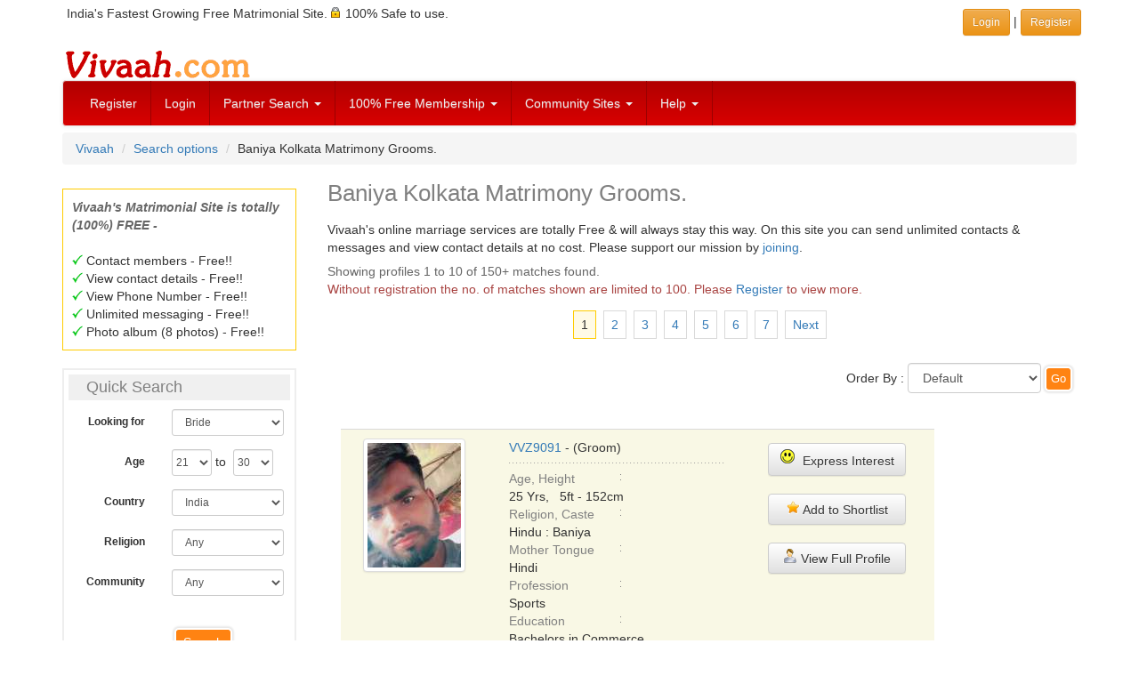

--- FILE ---
content_type: text/html; charset=UTF-8
request_url: http://www.vivaah.com/search/facets.php?style=ca-ci&gender=male&caste=10030-Baniya&city=1170-Kolkata&pageno=1
body_size: 12250
content:
<!DOCTYPE html>
<html lang="en">
<head>
<meta http-equiv="Content-Type" content="text/html; charset=utf-8" />
<meta http-equiv="X-UA-Compatible" content="IE=edge" />
<meta name="HandheldFriendly" content="True" />
<meta name="viewport" content="width=device-width, initial-scale=1" />
<link href="/css/bootstrap.3.4.1/bootstrap-vivaah-combined-min.css" rel="stylesheet" type="text/css"/>
<script src="https://code.jquery.com/jquery-1.12.4.min.js" integrity="sha384-nvAa0+6Qg9clwYCGGPpDQLVpLNn0fRaROjHqs13t4Ggj3Ez50XnGQqc/r8MhnRDZ" crossorigin="anonymous"></script>
<script src="/JS/bootstrap.3.4.1/bootstrap.min.js"  type="text/javascript"></script>

<!-- HTML5 shim, for IE6-8 support of HTML5 elements -->
<!--[if lt IE 9]>
<script src="/JS/html5shiv.min.js"></script>
<script src="/JS/respond.min.js"></script>
<![endif]-->
<script type="text/javascript">
$(document).ready(function(){	
// Opera fix 
  if (typeof operamini != 'undefined') {  //check to see if operamini a JS var added by Opera Mini browser exists so other browsers won't error
    if(operamini) { //this should only work for Opera Mini
      $('#menuButton').click(function(e){ //bind click which Opera Mini likes better
        e.preventDefault(); //prevent default action
        $(this).collapse({ //manually add collapse to the targeted button
          toggle:true
        });
      });
    }
  }
	// for Select Control 
	var nua = navigator.userAgent;
	var isAndroid = (nua.indexOf('Mozilla/5.0') > -1 && nua.indexOf('Android ') > -1 && nua.indexOf('AppleWebKit') > -1 && nua.indexOf('Chrome') === -1);
	if (isAndroid) {
		$('select.form-control').removeClass('form-control').css('width', '100%');
	}

// Search - express interest function
$('a.expressinterest').on('click', function(e) {
        e.preventDefault();
        var url = $(this).attr('data-url');
		var myModal = $('#exp_int_modal');
		modalBody = myModal.find('.modal-body');
		modalBody.load(url,function(result){
	    	$('#exp_int_modal').modal({show:true});
//			this.disable=true;
		});
 
    });

// Search - shortlist function
$('a.shortlistprofile').on('click', function(e) {
        e.preventDefault();
        var url = $(this).attr('data-url');
		var myModal = $('#shortlist_modal');
		modalBody = myModal.find('.modal-body');
		modalBody.load(url,function(result){
	    	$('#shortlist_modal').modal({show:true});
//			this.disable=true;
		});
 
    });
	
	// show hide the search box
	if ($(window).width() > 768) {
		$("#SitesSearchForm").collapse('hide');
	} else {
//			$("#SitesSearchForm").collapse('hide');
	}
	
});  // eof function
</script>
<title>Baniya Kolkata Matrimony. Baniya Kolkata Grooms. - Vivaah.com</title>
<meta name="description" content="Vivaah - Matrimony Profiles of Baniya Grooms/ Boys in Kolkata. Baniya Kolkata Matrimony. Find your match for marriage using our 100% free matrimonial services." />
<meta name="keywords" content="Marriage Site, Matrimony search, Matrimonial profiles, Brides and Grooms, Boys and Girls" />
<meta name="robots" content="index, follow" />
<style type="text/css">
/* LIST #1 */
.urllist{ }
.urllist ul{text-align:left; list-style:circle outside none;margin-left:0px; padding:0px 0px 0px 20px;}
.urllist ul li {padding:5px 0px;}
</style>
<script type="text/javascript">
$(document).ready(function(){
// show hide the search box
	if ($(window).width() > 768) {
		$("#RelatedProfilesPanel").collapse('hide');
	} else {
//			$("#RelatedProfilesPanel").collapse('hide');
	}
	
});  // eof function
</script>
</head>
<body>
<div class="container">
<div class="row padd5">
<div class="col-xs-12 col-sm-8 hidden-xs">
India's Fastest Growing Free Matrimonial Site. <span class="sprt-lock-s"></span> 100% Safe to use.</div>
<div class="col-xs-12 col-sm-4 text-right padd5">
	<a href="/indian_matrimonials/vivaah-login.php" target="_parent" class="btn btn-warning btn-sm" role="button">Login </a> | 
    <a href="/indian_matrimonials/login_register.php" class="btn btn-warning btn-sm" role="button">Register</a>
</div> 
</div> <!-- Row -->
</div> <!-- Container --><div class="container">
  <div class="row hidden-xs">
  <div class="col-xs-12"><a href="https://www.vivaah.com/" ><img src="https://www.vivaah.com/img/Vivaah.gif" height="40" width="215" alt="" /></a>
  </div>
  </div>
</div>
<div class="container">
<nav class="navbar navbar-default" role="navigation">
<div>
<!-- Brand and toggle get grouped for better mobile display -->
<div class="navbar-header">
  <button type="button" class="navbar-toggle collapsed" data-toggle="collapse" data-target="#links-menu" id="menuButton"> 
  <span class="sr-only">Toggle navigation</span>
  <span class="icon-bar"></span>
  <span class="icon-bar"></span>
  <span class="icon-bar"></span>
  </button>
  <a class="navbar-brand visible-xs" href="/"><img src="https://www.vivaah.com/img/Vivaah_30.jpg" alt="" /></a>
 </div>
<!-- end navbar-header--> 

<div class="collapse navbar-collapse" id="links-menu">
<ul class="nav navbar-nav">

<li><a href="/indian_matrimonials/login_register.php">Register</a></li>
<li class="hidden-sm"><a href="/indian_matrimonials/vivaah-login.php">Login</a></li>

<li class="dropdown"> <a href="#" class="dropdown-toggle" data-toggle="dropdown">Partner Search <span class="caret"></span></a>
  <ul class="dropdown-menu" role="menu">
    <li><a href="/matrimony-search/matrimonial_profiles_by_profession.php">By Profession</a></li>
    <li><a href="/matrimony-search/bycommunity.php">By Community</a></li>
    <li><a href="/matrimony-search/byreligioncaste.php">By Caste</a></li>
    <li><a href="/partner_search/keyword.php">By Keyword</a></li>
    <li><a href="/partner_search/photomatrimonialprofiles.php">Photo Club</a></li>
    <li><a href="/partner_search/by_profile_id.php">By Profile ID</a></li>
    <li><a href="/partner_search/advanced_matrimonials.php">Advanced Search</a></li>
    <li><a href="/matrimonials/">Browse Profiles</a></li>
  </ul>
</li>


<li class="dropdown"> <a href="#" class="dropdown-toggle" data-toggle="dropdown" title="Membership Plans">100% Free Membership <span class="caret"></span></a>
  <ul class="dropdown-menu" role="menu">
    <li><a href="/indian_matrimonials/indian-matrimonials-free.php">Membership is 100% Free</a></li>
    <li><a href="/indian_matrimonials/why-free-matrimonials.php">Why Completely FREE?</a></li>
    <li><a href="/indian_matrimonials/matrimonial-services-vivaah.php">Services on Offer</a></li>
    <li><a href="/indian_matrimonials/about-us.php">About Us</a></li>
  </ul>
</li>


<li class="dropdown"> <a href="#" class="dropdown-toggle" data-toggle="dropdown" title="Community Sites">Community Sites <span class="caret"></span></a>
  <ul class="dropdown-menu" role="menu">
    <li><a href="/matrimonials/bengali-matrimonial.php">Bengali Matrimony</a></li>
    <li><a href="/matrimonials/gujarati-matrimonial.php">Gujarati Matrimony</a></li>
    <li><a href="/matrimonials/hindi-matrimonial.php">Hindi Matrimony</a></li>
    <li><a href="/matrimonials/kannada-matrimonial.php">Kannada Matrimony</a></li>
    <li><a href="/matrimonials/marathi-matrimonial.php">Marathi Matrimony</a></li>
    <li><a href="/matrimonials/marwari-matrimonial.php">Marwari Matrimony</a></li>
    <li><a href="/matrimonials/oriya-matrimonial.php">Oriya Matrimony</a></li>
    <li><a href="/matrimonials/punjabi-matrimonial.php">Punjabi Matrimony</a></li>
    <li><a href="/matrimonials/sindhi-matrimonial.php">Sindhi Matrimony</a></li>
    <li><a href="/matrimonials/tamil-matrimonial.php">Tamil Matrimony</a></li>
    <li><a href="/matrimonials/telugu-matrimonial.php">Telugu Matrimony</a></li>
    <li><a href="/matrimony-matrimonials/community.html">More Communities</a></li>
  </ul>
</li>







<li class="dropdown"> <a href="#" class="dropdown-toggle" data-toggle="dropdown">Help <span class="caret"></span></a>
  <ul class="dropdown-menu" role="menu">
    <li><a href="/customer-relations/faq-help/help.php">FAQ's</a></li>
    <li><a href="/customer-relations/write_to_us.php">Write to Us</a></li>
    <li><a href="/customer-relations/faq-help/privacy-tips.php">Security &amp; Safety Tips</a></li>
    <li><a href="/customer-relations/faq-help/check-genuiness-of-a-matrimony-profile.php">Profile Assessment Tips</a></li>
	<!-- <li><a href="/blog/" target="_blank">Vivaah Blog</a></li>-->
  </ul>
</li>
</ul>
</div>
<!-- /.navbar-collapse -->
</div>
<!-- end container inside menu-->
</nav>
</div>
<!-- end container outside menu-->

<!--[if lt IE 7]>
<div class="alert alert-danger">
To get the best possible experience using our website we recommend that you upgrade to a newer web browser such as - <a href="https://www.google.com/chrome/index.html" target="_blank" rel="nofollow"><img src="/img/chrome.gif" width="43" height="40" alt="Google Chrome" align="absmiddle"  border="0"/></a> <a href="http://www.firefox.com/" target="_blank" rel="nofollow"><img src="/img/firefox.gif" width="43" height="40" alt="Mozilla Firefox" align="absmiddle" border="0"/></a></div>
<![endif]--> 
<!-- / END --><div class="container">
<ol class="breadcrumb">
	<li><a href="https://www.vivaah.com/">Vivaah</a></li>
<li><a href="https://www.vivaah.com/matrimony-search/matrimonial-search-options.php">Search options</a></li>
		<li><span class="inl">Baniya Kolkata Matrimony Grooms.</span></li>
</ol>


<div class="row"> 

<!-- START FIRST Block -->

<div class="col-xs-12 col-sm-12 col-md-3 col-lg-3" style="text-align:center;"> 
<div><br/></div>
	<div style="padding:10px; text-align:left; border:1px solid #FFCC00">
		<span class="grey fbold"><em>Vivaah's Matrimonial Site  is totally (100%) FREE - </em></span><br />
		<br />
		<span class="sprt-tick-s"></span> Contact members - Free!!<br />
		<span class="sprt-tick-s"></span> View contact details - Free!!<br />
		<span class="sprt-tick-s"></span> View Phone Number - Free!!<br />
		<span class="sprt-tick-s"></span> Unlimited messaging - Free!!<br />
		<span class="sprt-tick-s"></span> Photo album (8 photos) - Free!!<br />
	</div>
	<div class="clearfix"><br/></div>
	<div class="visible-md visible-lg">
	<form action="/partner_search/matrimonial_site_results.php" method="post" name="searchform" target="_self" id="searchform" class="form form-horizontal">
<!-- border:#FC3 1px solid -->
<div style="padding:5px; border:#EEE 2px solid; text-align:left">
<div class="col-xs-12" style="background:#F0F0F0; margin-bottom:10px"><h4>Quick Search </h4></div>

	<div class="form-group form-group-sm">
		<label for="sex" class="col-sm-4 col-md-5 col-lg-5 control-label">Looking for</label>
		<div class="col-sm-8 col-md-7 col-lg-7">
			<select id="sex" name="sex" size="1" style="width:95%;" class="form-control">
				<option value="1">Groom</option>
				<option value="2" selected="selected">Bride</option>
			</select>
		</div>
	</div>

	<div class="form-group form-group-sm">
		<label class="col-sm-4 col-md-5 col-lg-5 control-label">Age</label>
		<div class="col-sm-8 col-md-7 col-lg-7">
			<select name="age1" id="age1" size="1" style="width:45px; display:inline; padding: 6px 0px;" class="form-control">
	<option>18</option>
	<option>19</option>
	<option>20</option>
	<option selected="selected">21</option>
	<option>22</option>
	<option>23</option>
	<option>24</option>
	<option>25</option>
	<option>26</option>
	<option>27</option>
	<option>28</option>
	<option>29</option>
	<option>30</option>
	<option>31</option>
	<option>32</option>
	<option>33</option>
	<option>34</option>
	<option>35</option>
	<option>36</option>
	<option>37</option>
	<option>38</option>
	<option>39</option>
	<option>40</option>
	<option>41</option>
	<option>42</option>
	<option>43</option>
	<option>44</option>
	<option>45</option>
	<option>46</option>
	<option>47</option>
	<option>48</option>
	<option>49</option>
	<option>50</option>
	<option>51</option>
	<option>52</option>
	<option>53</option>
	<option>54</option>
	<option>55</option>
	<option>56</option>
	<option>57</option>
	<option>58</option>
	<option>59</option>
	<option>60</option>
	<option>61</option>
	<option>62</option>
	<option>63</option>
	<option>64</option>
	<option>65</option>
	<option>66</option>
	<option>67</option>
	<option>68</option>
	<option>69</option>
	<option>70</option>
	</select>
 to &nbsp;<select name="age2" id="age2" size="1" style="width:45px; display:inline;padding: 6px 0px;" class="form-control">
	<option>18</option>
	<option>19</option>
	<option>20</option>
	<option>21</option>
	<option>22</option>
	<option>23</option>
	<option>24</option>
	<option>25</option>
	<option>26</option>
	<option>27</option>
	<option>28</option>
	<option>29</option>
	<option selected="selected">30</option>
	<option>31</option>
	<option>32</option>
	<option>33</option>
	<option>34</option>
	<option>35</option>
	<option>36</option>
	<option>37</option>
	<option>38</option>
	<option>39</option>
	<option>40</option>
	<option>41</option>
	<option>42</option>
	<option>43</option>
	<option>44</option>
	<option>45</option>
	<option>46</option>
	<option>47</option>
	<option>48</option>
	<option>49</option>
	<option>50</option>
	<option>51</option>
	<option>52</option>
	<option>53</option>
	<option>54</option>
	<option>55</option>
	<option>56</option>
	<option>57</option>
	<option>58</option>
	<option>59</option>
	<option>60</option>
	<option>61</option>
	<option>62</option>
	<option>63</option>
	<option>64</option>
	<option>65</option>
	<option>66</option>
	<option>67</option>
	<option>68</option>
	<option>69</option>
	<option>70</option>
	</select>
		</div>
	</div>

	<div class="form-group form-group-sm">
		<label for="country_region" class="col-sm-4 col-md-5 col-lg-5 control-label">Country</label>
		<div class="col-sm-8 col-md-7 col-lg-7">
			<select name="country_region" id="country_region" style="width:95%" class="form-control" ><optgroup label="Countries...."><option value="0">Any</option><option value="1">Australia</option><option value="2" selected="selected">India</option><option value="3">USA</option><option value="47">Canada</option><option value="267">United Arab Emirates</option><option value="268">United Kingdom</option></optgroup><optgroup label="Regions...."><option value="991">Asia Pacific</option><option value="992">Europe (incl. U.K.) </option><option value="998">Middle East </option></optgroup></select>		</div>
	</div>
	
	<div class="form-group form-group-sm">
		<label for="religion" class="col-sm-4 col-md-5 col-lg-5 control-label">Religion</label>
		<div class="col-sm-8 col-md-7 col-lg-7">
			<select name="religion" id="religion" size="1" style="width:95%;" class="form-control"><option value="0" selected="selected">Any</option><option value="600">Buddhist</option><option value="300">Christian</option><option value="100">Hindu</option><option value="500">Jain</option><option value="700">Jewish</option><option value="200">Muslim</option><option value="800">Parsi</option><option value="400">Sikh</option><option value="950">Spiritual - Not Religious</option></select>		</div>
	</div>
	
	<div class="form-group form-group-sm">
		<label for="community" class="col-sm-4 col-md-5 col-lg-5 control-label">Community</label>
		<div class="col-sm-8 col-md-7 col-lg-7">
			<select name="community" id="community" size="1" style="width:95%;" class="form-control"><optgroup label="Frequently Used"><option value="0" selected="selected">Any</option><option value="6">Bengali</option><option value="14">Gujarati</option><option value="16">Hindi</option><option value="19">Kannada</option><option value="30">Malayalam</option><option value="32">Marathi</option><option value="38">Oriya</option><option value="40">Punjabi</option><option value="48">Tamil</option><option value="50">Telugu</option><option value="52">Urdu</option></optgroup><optgroup label="More..."><option value="3">Arabic</option><option value="600">Arunachli</option><option value="4">Assamese</option><option value="5">Awadhi</option><option value="610">Badaga</option><option value="7">Bhojpuri</option><option value="8">Bhutia</option><option value="620">Bihari</option><option value="630">Brij</option><option value="9">Chatlisgarhi</option><option value="10">Dogri</option><option value="1">English</option><option value="11">French</option><option value="12">Garhwali</option><option value="13">Garo</option><option value="15">Haryanvi</option><option value="640">Himachali/ Pahari</option><option value="18">Kanauji</option><option value="20">Kashmiri</option><option value="21">Khandesi</option><option value="22">Khasi</option><option value="23">Konkani</option><option value="24">Koshali</option><option value="25">Kumoani</option><option value="650">Kutchi</option><option value="660">Ladacki</option><option value="26">Lepcha</option><option value="27">Magahi</option><option value="28">Maithili</option><option value="29">Malay</option><option value="31">Manipuri</option><option value="33">Marwari</option><option value="34">Miji</option><option value="35">Mizo</option><option value="36">Monpa</option><option value="37">Nepali</option><option value="670">Nicobarese</option><option value="39">Persian</option><option value="41">Rajasthani</option><option value="42">Russian</option><option value="43">Sanskrit</option><option value="44">Santhali</option><option value="45">Sindhi</option><option value="680">Sourashtra</option><option value="46">Spanish</option><option value="51">Tulu</option></optgroup></select>		</div>
	</div>
	
	<div class="form-group form-group-sm">
		<label for="maritalstatus2" class="col-sm-4 col-md-5 col-lg-5 control-label"></label>
		<div class="col-sm-8 col-md-7 col-lg-7">
					</div>
	</div>  

		<div class="col-sm-offset-4 col-sm-8 col-md-offset-5 col-md-5 col-lg-offset-5 col-lg-7">
			<input name="sited" type="hidden" id="sited" value="2" />
			<input name="site_name" type="hidden" id="site_name" value="India" />				
			<input type="hidden" name="pageno" value="1" />
			<input name="maritalstatus2" type="hidden" id="maritalstatus2" value="0" />
			<input name="search32" type="submit" value="Search" class="bttn"/>
			<br>
		</div>
		<div class="clearfix text-center"><br><br><a href="/matrimony-search/matrimonial-search-options.php">More Search Options</a> <img src="https://www.vivaah.com/img/hearts2.gif" alt="Matrimony Search" width="25" height="21" />
</div>
	</div>
</form>
	</div>
	<p>&nbsp;</p>
	

<!--  Start Panel -->

<div class="panel-group" id="accordion">
  <div class="panel panel-default">
    <div class="panel-heading">
      <div class="panel-title">
        <a data-toggle="collapse" data-parent="#accordion" href="#RelatedProfilesPanel">
          Related Profiles >> 
        </a>
      </div>
    </div>
    <div id="RelatedProfilesPanel" class="panel-collapse collapse">
      <div class="panel-body">
<!--  Start Accordian Panel -->

<div class="f13 grey txtuppr fbold padd5">Baniya related Searches - </div>
<div class="urllist">
<ul>
<li><a href="/search/facets.php?style=re-ca&amp;gender=male&amp;religion=100-Hindu&amp;caste=10030-Baniya&amp;pageno=1" target="_blank">Hindu Baniya Boys</a> <span class="grey">(4000+)</span></li><li><a href="/search/facets.php?style=mt-ca&amp;gender=male&amp;community=16-Hindi&amp;caste=10030-Baniya&amp;pageno=1" target="_blank">Hindi Baniya Grooms</a> <span class="grey">(3000+)</span></li><li><a href="/search/facets.php?style=ca-pr&amp;gender=male&amp;caste=10030-Baniya&amp;profession=6-Business+Person&amp;pageno=1" target="_blank">Baniya Business Person Grooms/ Boys</a> <span class="grey">(1000+)</span></li><li><a href="/search/facets.php?style=ca-st&amp;gender=male&amp;caste=10030-Baniya&amp;state=2330-Uttar+Pradesh&amp;pageno=1" target="_blank">Baniya Grooms/ Boys from Uttar Pradesh</a> <span class="grey">(500+)</span></li><li><a href="/search/facets.php?style=re-ca&amp;gender=female&amp;religion=100-Hindu&amp;caste=10030-Baniya&amp;pageno=1" target="_blank">Hindu Baniya Girls</a> <span class="grey">(500+)</span></li><li><a href="/search/facets.php?style=ca-st&amp;gender=male&amp;caste=10030-Baniya&amp;state=2100-Delhi&amp;pageno=1" target="_blank">Baniya Grooms/ Boys from Delhi</a> <span class="grey">(500+)</span></li><li><a href="/search/facets.php?style=mt-ca&amp;gender=female&amp;community=16-Hindi&amp;caste=10030-Baniya&amp;pageno=1" target="_blank">Hindi Baniya Brides</a> <span class="grey">(500+)</span></li><li><a href="/search/facets.php?style=ca-st&amp;gender=male&amp;caste=10030-Baniya&amp;state=2050-Bihar&amp;pageno=1" target="_blank">Baniya Grooms/ Boys from Bihar</a> <span class="grey">(300+)</span></li><li><a href="/search/facets.php?style=ca-st&amp;gender=male&amp;caste=10030-Baniya&amp;state=2130-Haryana&amp;pageno=1" target="_blank">Baniya Grooms/ Boys from Haryana</a> <span class="grey">(300+)</span></li><li><a href="/search/facets.php?style=ca-pr&amp;gender=male&amp;caste=10030-Baniya&amp;profession=1-Accountant&amp;pageno=1" target="_blank">Baniya Accountant Grooms/ Boys</a> <span class="grey">(250+)</span></li><li><a href="/search/facets.php?style=ca-pr&amp;gender=male&amp;caste=10030-Baniya&amp;profession=43-Self+Employed%2F+Entrepreneur&amp;pageno=1" target="_blank">Baniya Self Employed/ Entrepreneur Grooms/ Boys</a> <span class="grey">(250+)</span></li><li><a href="/search/facets.php?style=ca-st&amp;gender=male&amp;caste=10030-Baniya&amp;state=2210-Maharashtra&amp;pageno=1" target="_blank">Baniya Grooms/ Boys from Maharashtra</a> <span class="grey">(200+)</span></li></ul>
</div>
<p>&nbsp;</p>
<div class="f13 grey txtuppr fbold padd5">Kolkata related Searches - </div>
<div class="urllist">
<ul>
<li><a href="/search/facets.php?style=re-ci&amp;gender=male&amp;religion=100-Hindu&amp;city=1170-Kolkata&amp;pageno=1" target="_blank">Hindu Boys in Kolkata</a> <span class="grey">(3000+)</span></li><li><a href="/search/facets.php?style=mt-ci&amp;gender=male&amp;community=6-Bengali&amp;city=1170-Kolkata&amp;pageno=1" target="_blank">Bengali Grooms from Kolkata</a> <span class="grey">(3000+)</span></li><li><a href="/search/facets.php?style=ca-ci&amp;gender=male&amp;caste=10100-Kayastha&amp;city=1170-Kolkata&amp;pageno=1" target="_blank">Kayastha Grooms/ Boys from Kolkata</a> <span class="grey">(500+)</span></li><li><a href="/search/facets.php?style=mt-ci&amp;gender=male&amp;community=16-Hindi&amp;city=1170-Kolkata&amp;pageno=1" target="_blank">Hindi Grooms from Kolkata</a> <span class="grey">(500+)</span></li><li><a href="/search/facets.php?style=ca-ci&amp;gender=male&amp;caste=10050-Brahmin&amp;city=1170-Kolkata&amp;pageno=1" target="_blank">Brahmin Grooms/ Boys from Kolkata</a> <span class="grey">(400+)</span></li><li><a href="/search/facets.php?style=re-ci&amp;gender=male&amp;religion=200-Muslim&amp;city=1170-Kolkata&amp;pageno=1" target="_blank">Muslim Boys in Kolkata</a> <span class="grey">(300+)</span></li><li><a href="/search/facets.php?style=ca-ci&amp;gender=male&amp;caste=10060-Brahmin+Bengali&amp;city=1170-Kolkata&amp;pageno=1" target="_blank">Brahmin Bengali Grooms/ Boys from Kolkata</a> <span class="grey">(200+)</span></li><li><a href="/search/facets.php?style=ca-ci&amp;gender=male&amp;caste=10010-Agarwal&amp;city=1170-Kolkata&amp;pageno=1" target="_blank">Agarwal Grooms/ Boys from Kolkata</a> <span class="grey">(150+)</span></li><li><a href="/search/facets.php?style=mt-ci&amp;gender=male&amp;community=33-Marwari&amp;city=1170-Kolkata&amp;pageno=1" target="_blank">Marwari Grooms from Kolkata</a> <span class="grey">(150+)</span></li><li><a href="/search/facets.php?style=ca-ci&amp;gender=male&amp;caste=12590-Mahishya&amp;city=1170-Kolkata&amp;pageno=1" target="_blank">Mahishya Grooms/ Boys from Kolkata</a> <span class="grey">(150+)</span></li><li><a href="/search/facets.php?style=ca-ci&amp;gender=male&amp;caste=10190-Scheduled+Caste&amp;city=1170-Kolkata&amp;pageno=1" target="_blank">Scheduled Caste Grooms/ Boys from Kolkata</a> <span class="grey">(150+)</span></li>	
</ul>
</div>
<p>&nbsp;</p>
      </div>
    </div>
  </div>
</div>
<!-- End Accordian -->

	
<div style="text-align:center">
<div class="visible-lg"><img src="/img/spacer.gif" height="75" width="160" alt="" /><style>
.resp-viv-rt-160sc-imgtxt-many-mal-pages { width: 234px; height: 60px; }
@media(min-width: 275px) { .resp-viv-rt-160sc-imgtxt-many-mal-pages { width: 234px; height: 60px; } }
@media(min-width: 360px) { .resp-viv-rt-160sc-imgtxt-many-mal-pages { width: 320px; height: 100px; } }
@media(min-width: 510px) { .resp-viv-rt-160sc-imgtxt-many-mal-pages { width: 468px; height: 60px; } }
@media(min-width: 768px) { .resp-viv-rt-160sc-imgtxt-many-mal-pages { width: 728px; height: 90px; } }
@media(min-width: 992px) { .resp-viv-rt-160sc-imgtxt-many-mal-pages { width: 160px; height: 600px; } }
@media(min-width: 1170px) { .resp-viv-rt-160sc-imgtxt-many-mal-pages { width: 160px; height: 600px; } }
</style>
<script async src="//pagead2.googlesyndication.com/pagead/js/adsbygoogle.js"></script>
<!-- Resp-Viv-rt-160sc-ImgTxt-Many-Mal-Pages -->
<ins class="adsbygoogle resp-viv-rt-160sc-imgtxt-many-mal-pages"
     style="display:inline-block"
     data-ad-client="ca-pub-4670357844949132"
     data-ad-slot="3541641625"></ins>
<script>
(adsbygoogle = window.adsbygoogle || []).push({});
</script></div></div>
</div>

<!-- End FIRST Block -->



<!-- START SECOND Block -->

<div class="col-xs-12 col-sm-12 col-md-9 col-lg-9"><!-- Start Show Profiles Block -->
<!-- h1 tag here-->
<h1>Baniya Kolkata Matrimony Grooms.</h1>
<div class="padd5">
<span class="mg-b">Vivaah's online marriage services are totally Free &amp; will always stay this way. </span>
<!-- Our aim is to provide a safe, secure, simple and easy to use site at no cost. -->
On this site you can send unlimited contacts &amp; messages and view contact details at no cost. Please support our mission by <a href="/indian_matrimonials/login_register.php">joining</a>.<br />
<script type="text/javascript">
//<![CDATA[
function go_To_Page(iPageNo){document.forms['three'].pageno.value = iPageNo;document.forms['three'].submit();
}//]]></script>
<div class="row">
<!-- <div class="grey text-center"></div>-->
<div class="padd5 grey" style="padding:7px 15px;">
Showing profiles 1 to 10 of 150+ matches found.<br /><span class="text-danger">Without registration the no. of matches shown are limited to 100. Please <a href="/indian_matrimonials/login_register.php">Register</a> to view more.</span></div>
</div><!--  End Row -->
<div class="row">
<div class="col-xs-12 text-center">
<form method="post" action="facets.php" name="three" id="three">
<input type="hidden" name="style" value="ca-ci" />
<input type="hidden" name="gender" value="male" />
<input type="hidden" name="caste" value="10030-Baniya" />
<input type="hidden" name="city" value="1170-Kolkata" />
<input name="pageno" type="hidden" value="1" />
<div class="col-xs-12"><span class="sr_pgno_sqr_slctd">1</span> <a class="sr_pgno_sqr" href="javascript: go_To_Page(2)" onmouseover="window.status='Go to Page 2'; return true;" onmouseout ="window.status=''; return true;" title="Go to page 2">2</a> <a class="sr_pgno_sqr" href="javascript: go_To_Page(3)" onmouseover="window.status='Go to Page 3'; return true;" onmouseout ="window.status=''; return true;" title="Go to page 3">3</a> <a class="sr_pgno_sqr" href="javascript: go_To_Page(4)" onmouseover="window.status='Go to Page 4'; return true;" onmouseout ="window.status=''; return true;" title="Go to page 4">4</a> <a class="sr_pgno_sqr" href="javascript: go_To_Page(5)" onmouseover="window.status='Go to Page 5'; return true;" onmouseout ="window.status=''; return true;" title="Go to page 5">5</a> <a class="sr_pgno_sqr" href="javascript: go_To_Page(6)" onmouseover="window.status='Go to Page 6'; return true;" onmouseout ="window.status=''; return true;" title="Go to page 6">6</a> <a class="sr_pgno_sqr" href="javascript: go_To_Page(7)" onmouseover="window.status='Go to Page 7'; return true;" onmouseout ="window.status=''; return true;" title="Go to page 7">7</a> <a class="sr_pgno_sqr" href="javascript: go_To_Page(2)"  onmouseover="window.status='Go to Next Page'; return true;" onmouseout ="window.status=''; return true;">Next</a></div></form>
</div>
<div class="clearfix"></div>
<div><br/></div>
<div class="col-xs-12 text-right"><form method="post" action="facets.php" name="orderone" id="orderone" class="form" role="form">
Order By :<input type="hidden" name="style" value="ca-ci" />
<input type="hidden" name="gender" value="male" />
<input type="hidden" name="caste" value="10030-Baniya" />
<input type="hidden" name="city" value="1170-Kolkata" />
<input type="hidden" name="pageno" value="1" />
<select name="orderby" style="width:150px; display:inline" onchange="document.forms.orderone.submit()" class="form-control">
<option value="login">Default</option>
<option value="new">Newest Member First</option>
<option value="photo">With Photograph First</option>
</select>
<input type="submit" name="ordersubmitone" id="ordersubmitone" value="Go" class="bttn bttn_s" />
</form>
</div>
<div class="clearfix"></div>
<div><br/></div>
</div>
<div class="modal fade in" id="exp_int_modal" tabindex="-1" role="dialog" aria-labelledby="myModalLabel" aria-hidden="true">
  <div class="modal-dialog">
    <div class="modal-content">
	<div class="modal-header">
        <button type="button" class="close" data-dismiss="modal"><span aria-hidden="true">&times;</span><span class="sr-only">Close</span></button>
        <h3 class="modal-title">Express Interest</h3>
      </div>
      <div class="modal-body">
      </div>
      </div><!-- /.modal-content -->
  </div><!-- /.modal-dialog -->
</div><!-- /.modal exp_int_modal -->



<div class="modal fade in" id="shortlist_modal" tabindex="-1" role="dialog" aria-labelledby="myModalLabel" aria-hidden="true">
  <div class="modal-dialog">
    <div class="modal-content">
	<div class="modal-header">
        <button type="button" class="close" data-dismiss="modal"><span aria-hidden="true">&times;</span><span class="sr-only">Close</span></button>
        <h3 class="modal-title">Shortlist Profile</h3>
      </div>
      <div class="modal-body">
      </div>
      </div><!-- /.modal-content -->
  </div><!-- /.modal-dialog -->
</div><!-- /.modal exp_int_modal -->


<div class="modal fade in" id="login_register_modal" tabindex="-1" role="dialog" aria-labelledby="login_register_Label" aria-hidden="true">
  <div class="modal-dialog modal-lg">
    <div class="modal-content">
	<div class="modal-header">
        <button type="button" class="close" data-dismiss="modal"><span aria-hidden="true">&times;</span><span class="sr-only">Close</span></button>
        <div class="modal-title lead"><span class="hidden-xs">100% Free Matrimonial Site : </span>Register Now!!<span class="hidden-xs"> for full Access</span></div>
      </div>
      <div class="modal-body col-xs-12" style="background:#FFFFFF">
	  	<div class="col-xs-12 col-sm-6 col-md-6 col-lg-6 text-left">
		<span>
			<em>
				<span class="lead">All features of this site are 100% FREE!! : </span>
			</em>
		</span>
		<div class="padd5"></div>
			<span>
			View <span class="hidden-xs">Contact / </span>Mobile No - Free!! <span class="sprt-tick-s"></span> <br />
			Contact Members <span class="hidden-xs">with Message</span> - Free!! <span class="sprt-tick-s"></span> <br />
			Unlimited <span class="hidden-xs">Initiate contacts with </span> Messages - Free!! <span class="sprt-tick-s"></span> <br />
			Privacy features - Free!! <span class="sprt-tick-s"></span> <br />
			Secure Site - Free!! <span class="sprt-tick-s"></span> <br />
			</span>
			<span class="hidden-xs">
			Create Profile - Free!! <span class="sprt-tick-s"></span> <br /> 
			Set Partner Preferences - Free!! <span class="sprt-tick-s"></span> <br /> 
			Create Photo Album (upto 8 Pictures) - Free!! <span class="sprt-tick-s"></span> <br />
			</span>
			<span class="lead">No Charges Gaurantee !!</span>
		</div>

		<div class="col-xs-12 col-sm-6 col-md-6 col-lg-6 text-center" style="border:4px solid #EEE;">
			<br/>
			<div class="" style="font-size:x-large">Not a member yet?</div>
			<div class="hidden-xs">Matches are made on heaven why pay for it on earth?</div>
			<a href="/indian_matrimonials/login_register.php" class="btn btn-lg btn-warning">Register Now!!</a>
			<br/>
			<br/>
			<div class="" style="font-size:20px">Already a member? </div>
			<a href="/indian_matrimonials/vivaah-login.php" class="btn btn-lg btn-warning hidden-xs">Login</a>
			<a href="/indian_matrimonials/vivaah-login.php" class="btn btn-warning hidden-sm hidden-md hidden-lg">Login</a>
			<p>
			<br/>
			</p>
			<div class="clearfix"></div>
		</div> <!-- Right Column-->
		<br>
	  </div>
      </div><!-- /.modal-content -->
  </div><!-- /.modal-dialog -->
</div><!-- /.modal exp_int_modal -->


<div class="col-xs-12 col-md-10 col-lg-10">  <!-- Outside Profile block -->

<div id="VVZ9091" class="col-xs-12 prof_box"><!-- profile Wrapper -->
	<div class="col-xs-12 col-sm-3 col-md-3 col-lg-3" style="text-align:left;">
	<a href="/matrimonial/groom/VVZ9091/Hindu/Baniya/vvz9091?prevnext=[base64]" target="_self" rel="nofollow"><img src="https://www.vivaah.com/bride_groom_images/V/V/Z/9/VVZ9091_3049249042_s.jpg" class="thumbnail" alt="" style="display:inline;" /></a>
	</div> <!-- img blk -->
	<div class="col-xs-12 col-sm-5 col-md-5 col-lg-5">
		<div>
		<a href="/matrimonial/groom/VVZ9091/Hindu/Baniya/vvz9091?prevnext=[base64]" target="_self">
		VVZ9091</a> 
		 - (Groom)		</div>
		<div class="h-line-dot"></div>
		
		<div class="prof_basic">

		<label class="prof-label">Age, Height</label>
		<div class="info">25 Yrs, &nbsp; 5ft - 152cm		</div>
		<div class="clearfix"></div>
		<label class="prof-label">Religion, Caste</label>
		<div class="info">Hindu 
			 : Baniya		</div>
		<div class="clearfix"></div>

		<label class="prof-label">Mother Tongue</label>
		<div class="info">Hindi		</div>
		<div class="clearfix"></div>

		<label class="prof-label">Profession</label>
		<div class="info">Sports		</div>
		<div class="clearfix"></div>

		<label class="prof-label">Education</label>
		<div class="info">Bachelors in Commerce		</div>
		<div class="clearfix"></div>

		<label class="prof-label">Location</label>
		<div class="info">India - West Bengal - Kolkata		</div>
		<div class="clearfix"></div>
		<div class="h-line-dot"></div>
		<div style="text-align:left;">&quot;My name is [Amit]. I am [24] years old and currently working as swimming trainer. I come from a well-cultured family and strongly ... </div>

		
	</div>
	</div> <!-- Details Block -->


	<div class="col-xs-12 col-sm-4 col-md-4 col-lg-4 text-center"> <!-- Start Links Block -->


	<div class="prof_links">
		<div class="padd5">
		<a class="btn btn-default" data-toggle="modal" data-target="#login_register_modal" id="log_reg_VVZ9091" style="min-width:155px">
		<span class="sprt-icn-expr-int"></span>&nbsp; Express Interest</a>
		</div>
		<div class="padd5"> </div>
		<div class="padd5">
				<a class="btn btn-default" data-toggle="modal" data-target="#login_register_modal" id="log_reg__shortlist_VVZ9091" style="min-width:155px">
		<span class="sprt-icn-shortlist"></span>&nbsp;Add to Shortlist</a>
		</div>
		<div class="padd5"></div>
		<div class="padd5">
		<a href="/matrimonial/groom/VVZ9091/Hindu/Baniya/vvz9091?prevnext=[base64]" target="_self" class="btn btn-default" style="min-width:155px"><span class="sprt-icn-view-prof"></span>&nbsp;View Full Profile <span class="sprt-trngle-rt"></span></a>
		</div>
	</div>
	
	</div> <!-- Link block-->
	
</div> <!-- Profile Wrapper -->
<div class="clearfix"></div>

<div id="VVB2273" class="col-xs-12 prof_box"><!-- profile Wrapper -->
	<div class="col-xs-12 col-sm-3 col-md-3 col-lg-3" style="text-align:left;">
	<a href="/matrimonial/groom/VVB2273/Hindu/Baniya/vvb2273?prevnext=[base64]" target="_self" rel="nofollow"><img src="https://www.vivaah.com/img/s_noimage_groom_bw.jpg" class="thumbnail" alt="" style="display:inline;" /></a>
	</div> <!-- img blk -->
	<div class="col-xs-12 col-sm-5 col-md-5 col-lg-5">
		<div>
		<a href="/matrimonial/groom/VVB2273/Hindu/Baniya/vvb2273?prevnext=[base64]" target="_self">
		VVB2273</a> 
		 - (Groom)		</div>
		<div class="h-line-dot"></div>
		
		<div class="prof_basic">

		<label class="prof-label">Age, Height</label>
		<div class="info">43 Yrs, &nbsp; 5ft 11in - 180cm		</div>
		<div class="clearfix"></div>
		<label class="prof-label">Religion, Caste</label>
		<div class="info">Hindu 
			 : Baniya		</div>
		<div class="clearfix"></div>

		<label class="prof-label">Mother Tongue</label>
		<div class="info">Marwari		</div>
		<div class="clearfix"></div>

		<label class="prof-label">Profession</label>
		<div class="info">Manager/  Management		</div>
		<div class="clearfix"></div>

		<label class="prof-label">Education</label>
		<div class="info">Bachelors in Commerce		</div>
		<div class="clearfix"></div>

		<label class="prof-label">Location</label>
		<div class="info">India - West Bengal - Kolkata		</div>
		<div class="clearfix"></div>
		<div class="h-line-dot"></div>
		<div style="text-align:left;">I&#039;m very fit and fine and gentle personality ... </div>

		
	</div>
	</div> <!-- Details Block -->


	<div class="col-xs-12 col-sm-4 col-md-4 col-lg-4 text-center"> <!-- Start Links Block -->


	<div class="prof_links">
		<div class="padd5">
		<a class="btn btn-default" data-toggle="modal" data-target="#login_register_modal" id="log_reg_VVB2273" style="min-width:155px">
		<span class="sprt-icn-expr-int"></span>&nbsp; Express Interest</a>
		</div>
		<div class="padd5"> </div>
		<div class="padd5">
				<a class="btn btn-default" data-toggle="modal" data-target="#login_register_modal" id="log_reg__shortlist_VVB2273" style="min-width:155px">
		<span class="sprt-icn-shortlist"></span>&nbsp;Add to Shortlist</a>
		</div>
		<div class="padd5"></div>
		<div class="padd5">
		<a href="/matrimonial/groom/VVB2273/Hindu/Baniya/vvb2273?prevnext=[base64]" target="_self" class="btn btn-default" style="min-width:155px"><span class="sprt-icn-view-prof"></span>&nbsp;View Full Profile <span class="sprt-trngle-rt"></span></a>
		</div>
	</div>
	
	</div> <!-- Link block-->
	
</div> <!-- Profile Wrapper -->
<div class="clearfix"></div>

<div id="VVG8480" class="col-xs-12 prof_box"><!-- profile Wrapper -->
	<div class="col-xs-12 col-sm-3 col-md-3 col-lg-3" style="text-align:left;">
	<a href="/matrimonial/groom/VVG8480/Hindu/Baniya/vvg8480?prevnext=[base64]" target="_self" rel="nofollow"><img src="https://www.vivaah.com/img/s_noimage_groom_bw.jpg" class="thumbnail" alt="" style="display:inline;" /></a>
	</div> <!-- img blk -->
	<div class="col-xs-12 col-sm-5 col-md-5 col-lg-5">
		<div>
		<a href="/matrimonial/groom/VVG8480/Hindu/Baniya/vvg8480?prevnext=[base64]" target="_self">
		VVG8480</a> 
		 - (Groom)		</div>
		<div class="h-line-dot"></div>
		
		<div class="prof_basic">

		<label class="prof-label">Age, Height</label>
		<div class="info">39 Yrs, &nbsp; 5ft 9in - 175cm		</div>
		<div class="clearfix"></div>
		<label class="prof-label">Religion, Caste</label>
		<div class="info">Hindu 
			 : Baniya		</div>
		<div class="clearfix"></div>

		<label class="prof-label">Mother Tongue</label>
		<div class="info">Hindi		</div>
		<div class="clearfix"></div>

		<label class="prof-label">Profession</label>
		<div class="info">Business Person		</div>
		<div class="clearfix"></div>

		<label class="prof-label">Education</label>
		<div class="info">Masters in Advertising/ Marketing		</div>
		<div class="clearfix"></div>

		<label class="prof-label">Location</label>
		<div class="info">India - West Bengal - Kolkata		</div>
		<div class="clearfix"></div>
		<div class="h-line-dot"></div>
		<div style="text-align:left;">Hello same as above.<br />
Thanking you ... </div>

		
	</div>
	</div> <!-- Details Block -->


	<div class="col-xs-12 col-sm-4 col-md-4 col-lg-4 text-center"> <!-- Start Links Block -->


	<div class="prof_links">
		<div class="padd5">
		<a class="btn btn-default" data-toggle="modal" data-target="#login_register_modal" id="log_reg_VVG8480" style="min-width:155px">
		<span class="sprt-icn-expr-int"></span>&nbsp; Express Interest</a>
		</div>
		<div class="padd5"> </div>
		<div class="padd5">
				<a class="btn btn-default" data-toggle="modal" data-target="#login_register_modal" id="log_reg__shortlist_VVG8480" style="min-width:155px">
		<span class="sprt-icn-shortlist"></span>&nbsp;Add to Shortlist</a>
		</div>
		<div class="padd5"></div>
		<div class="padd5">
		<a href="/matrimonial/groom/VVG8480/Hindu/Baniya/vvg8480?prevnext=[base64]" target="_self" class="btn btn-default" style="min-width:155px"><span class="sprt-icn-view-prof"></span>&nbsp;View Full Profile <span class="sprt-trngle-rt"></span></a>
		</div>
	</div>
	
	</div> <!-- Link block-->
	
</div> <!-- Profile Wrapper -->
<div class="clearfix"></div>

<div id="VVG6534" class="col-xs-12 prof_box"><!-- profile Wrapper -->
	<div class="col-xs-12 col-sm-3 col-md-3 col-lg-3" style="text-align:left;">
	<a href="/matrimonial/groom/VVG6534/Hindu/Baniya/vvg6534?prevnext=[base64]" target="_self" rel="nofollow"><img src="https://www.vivaah.com/bride_groom_images/V/V/G/6/VVG6534_5927634789_s.jpg" class="thumbnail" alt="" style="display:inline;" /></a>
	</div> <!-- img blk -->
	<div class="col-xs-12 col-sm-5 col-md-5 col-lg-5">
		<div>
		<a href="/matrimonial/groom/VVG6534/Hindu/Baniya/vvg6534?prevnext=[base64]" target="_self">
		VVG6534</a> 
		 - (Groom)		</div>
		<div class="h-line-dot"></div>
		
		<div class="prof_basic">

		<label class="prof-label">Age, Height</label>
		<div class="info">32 Yrs, &nbsp; 5ft 8in - 172cm		</div>
		<div class="clearfix"></div>
		<label class="prof-label">Religion, Caste</label>
		<div class="info">Hindu 
			 : Baniya		</div>
		<div class="clearfix"></div>

		<label class="prof-label">Mother Tongue</label>
		<div class="info">Hindi		</div>
		<div class="clearfix"></div>

		<label class="prof-label">Profession</label>
		<div class="info">Logistics/ SCM		</div>
		<div class="clearfix"></div>

		<label class="prof-label">Education</label>
		<div class="info">Masters in Advertising/ Marketing		</div>
		<div class="clearfix"></div>

		<label class="prof-label">Location</label>
		<div class="info">India - West Bengal - Kolkata		</div>
		<div class="clearfix"></div>
		<div class="h-line-dot"></div>
		<div style="text-align:left;">I am charming and aiming for doing big in career,<br />
Mba in logistics. I father is self employed and mother is housewife.I had one s ... </div>

		
	</div>
	</div> <!-- Details Block -->


	<div class="col-xs-12 col-sm-4 col-md-4 col-lg-4 text-center"> <!-- Start Links Block -->


	<div class="prof_links">
		<div class="padd5">
		<a class="btn btn-default" data-toggle="modal" data-target="#login_register_modal" id="log_reg_VVG6534" style="min-width:155px">
		<span class="sprt-icn-expr-int"></span>&nbsp; Express Interest</a>
		</div>
		<div class="padd5"> </div>
		<div class="padd5">
				<a class="btn btn-default" data-toggle="modal" data-target="#login_register_modal" id="log_reg__shortlist_VVG6534" style="min-width:155px">
		<span class="sprt-icn-shortlist"></span>&nbsp;Add to Shortlist</a>
		</div>
		<div class="padd5"></div>
		<div class="padd5">
		<a href="/matrimonial/groom/VVG6534/Hindu/Baniya/vvg6534?prevnext=[base64]" target="_self" class="btn btn-default" style="min-width:155px"><span class="sprt-icn-view-prof"></span>&nbsp;View Full Profile <span class="sprt-trngle-rt"></span></a>
		</div>
	</div>
	
	</div> <!-- Link block-->
	
</div> <!-- Profile Wrapper -->
<div class="clearfix"></div>
</div> <!-- Outside Profile Block -->
<div class="col-xs-12 hidden-md col-lg-2" style="text-align:center">
<style>
.resp-viv-rt-160sc-imgtxt-search-pages { width: 234px; height: 60px; }
@media(min-width: 275px) { .resp-viv-rt-160sc-imgtxt-search-pages { width: 234px; height: 60px; } }
@media(min-width: 360px) { .resp-viv-rt-160sc-imgtxt-search-pages { width: 320px; height: 50px; } }
@media(min-width: 500px) { .resp-viv-rt-160sc-imgtxt-search-pages { width: 468px; height: 60px; } }
@media(min-width: 768px) { .resp-viv-rt-160sc-imgtxt-search-pages { width: 728px; height: 90px; } }
@media(min-width: 992px) { .resp-viv-rt-160sc-imgtxt-search-pages { width: 160px; height: 600px; } }
@media(min-width: 1170px) { .resp-viv-rt-160sc-imgtxt-search-pages { width: 160px; height: 600px; } }
</style>
<script async src="//pagead2.googlesyndication.com/pagead/js/adsbygoogle.js"></script>
<!-- Resp-Viv-rt-160sc-ImgTxt-Search Pages -->
<ins class="adsbygoogle resp-viv-rt-160sc-imgtxt-search-pages"
     style="display:inline-block"
     data-ad-client="ca-pub-4670357844949132"
     data-ad-slot="8097559222"></ins>
<script>
(adsbygoogle = window.adsbygoogle || []).push({});
</script></div><!-- Ads Block -->

<div class="clearfix"></div>
<div class="col-xs-12 col-md-10 col-lg-10">  <!-- Outside Profile block -->

<div id="asis" class="col-xs-12 prof_box"><!-- profile Wrapper -->
	<div class="col-xs-12 col-sm-3 col-md-3 col-lg-3" style="text-align:left;">
	<a href="/matrimonial/groom/VIA0028/Hindu/Baniya/asis?prevnext=[base64]" target="_self" rel="nofollow"><img src="https://www.vivaah.com/bride_groom_images/V/I/A/0/VIA0028_10734498797_s.jpg" class="thumbnail" alt="" style="display:inline;" /></a>
	</div> <!-- img blk -->
	<div class="col-xs-12 col-sm-5 col-md-5 col-lg-5">
		<div>
		<a href="/matrimonial/groom/VIA0028/Hindu/Baniya/asis?prevnext=[base64]" target="_self">
		asis</a> 
		 - (Groom)		</div>
		<div class="h-line-dot"></div>
		
		<div class="prof_basic">

		<label class="prof-label">Age, Height</label>
		<div class="info">61 Yrs, &nbsp; 5ft 3in - 160cm		</div>
		<div class="clearfix"></div>
		<label class="prof-label">Religion, Caste</label>
		<div class="info">Hindu 
			 : Baniya		</div>
		<div class="clearfix"></div>

		<label class="prof-label">Mother Tongue</label>
		<div class="info">Bengali		</div>
		<div class="clearfix"></div>

		<label class="prof-label">Profession</label>
		<div class="info">Lawyer		</div>
		<div class="clearfix"></div>

		<label class="prof-label">Education</label>
		<div class="info">Masters in Commerce		</div>
		<div class="clearfix"></div>

		<label class="prof-label">Location</label>
		<div class="info">India - West Bengal - Kolkata		</div>
		<div class="clearfix"></div>
		<div class="h-line-dot"></div>
		<div style="text-align:left;">I am an honest, hardworking person. I like to see movies, sports and listening to music. I am a panel lawyer of some nationalised  ... </div>

		
	</div>
	</div> <!-- Details Block -->


	<div class="col-xs-12 col-sm-4 col-md-4 col-lg-4 text-center"> <!-- Start Links Block -->


	<div class="prof_links">
		<div class="padd5">
		<a class="btn btn-default" data-toggle="modal" data-target="#login_register_modal" id="log_reg_asis" style="min-width:155px">
		<span class="sprt-icn-expr-int"></span>&nbsp; Express Interest</a>
		</div>
		<div class="padd5"> </div>
		<div class="padd5">
				<a class="btn btn-default" data-toggle="modal" data-target="#login_register_modal" id="log_reg__shortlist_asis" style="min-width:155px">
		<span class="sprt-icn-shortlist"></span>&nbsp;Add to Shortlist</a>
		</div>
		<div class="padd5"></div>
		<div class="padd5">
		<a href="/matrimonial/groom/VIA0028/Hindu/Baniya/asis?prevnext=[base64]" target="_self" class="btn btn-default" style="min-width:155px"><span class="sprt-icn-view-prof"></span>&nbsp;View Full Profile <span class="sprt-trngle-rt"></span></a>
		</div>
	</div>
	
	</div> <!-- Link block-->
	
</div> <!-- Profile Wrapper -->
<div class="clearfix"></div>

<div id="VIS3214" class="col-xs-12 prof_box"><!-- profile Wrapper -->
	<div class="col-xs-12 col-sm-3 col-md-3 col-lg-3" style="text-align:left;">
	<a href="/matrimonial/groom/VIS3214/Hindu/Baniya/vis3214?prevnext=[base64]%3D%3D" target="_self" rel="nofollow"><img src="https://www.vivaah.com/bride_groom_images/V/I/S/3/VIS3214_5062337657_s.jpg" class="thumbnail" alt="" style="display:inline;" /></a>
	</div> <!-- img blk -->
	<div class="col-xs-12 col-sm-5 col-md-5 col-lg-5">
		<div>
		<a href="/matrimonial/groom/VIS3214/Hindu/Baniya/vis3214?prevnext=[base64]%3D%3D" target="_self">
		VIS3214</a> 
		 - (Groom)		</div>
		<div class="h-line-dot"></div>
		
		<div class="prof_basic">

		<label class="prof-label">Age, Height</label>
		<div class="info">47 Yrs, &nbsp; 5ft 3in - 160cm		</div>
		<div class="clearfix"></div>
		<label class="prof-label">Religion, Caste</label>
		<div class="info">Hindu 
			 : Baniya		</div>
		<div class="clearfix"></div>

		<label class="prof-label">Mother Tongue</label>
		<div class="info">Hindi		</div>
		<div class="clearfix"></div>

		<label class="prof-label">Profession</label>
		<div class="info">Business Person		</div>
		<div class="clearfix"></div>

		<label class="prof-label">Education</label>
		<div class="info">Bachelors in Commerce		</div>
		<div class="clearfix"></div>

		<label class="prof-label">Location</label>
		<div class="info">India - West Bengal - Kolkata		</div>
		<div class="clearfix"></div>
		<div class="h-line-dot"></div>
		<div style="text-align:left;">Hello  dear  I am gopal Kumar shaw from kolkata unmarried businessman clean habit no tea no smoke no drink I belong to halwai ( Ba ... </div>

		
	</div>
	</div> <!-- Details Block -->


	<div class="col-xs-12 col-sm-4 col-md-4 col-lg-4 text-center"> <!-- Start Links Block -->


	<div class="prof_links">
		<div class="padd5">
		<a class="btn btn-default" data-toggle="modal" data-target="#login_register_modal" id="log_reg_VIS3214" style="min-width:155px">
		<span class="sprt-icn-expr-int"></span>&nbsp; Express Interest</a>
		</div>
		<div class="padd5"> </div>
		<div class="padd5">
				<a class="btn btn-default" data-toggle="modal" data-target="#login_register_modal" id="log_reg__shortlist_VIS3214" style="min-width:155px">
		<span class="sprt-icn-shortlist"></span>&nbsp;Add to Shortlist</a>
		</div>
		<div class="padd5"></div>
		<div class="padd5">
		<a href="/matrimonial/groom/VIS3214/Hindu/Baniya/vis3214?prevnext=[base64]%3D%3D" target="_self" class="btn btn-default" style="min-width:155px"><span class="sprt-icn-view-prof"></span>&nbsp;View Full Profile <span class="sprt-trngle-rt"></span></a>
		</div>
	</div>
	
	</div> <!-- Link block-->
	
</div> <!-- Profile Wrapper -->
<div class="clearfix"></div>

<div id="VVE4410" class="col-xs-12 prof_box"><!-- profile Wrapper -->
	<div class="col-xs-12 col-sm-3 col-md-3 col-lg-3" style="text-align:left;">
	<a href="/matrimonial/groom/VVE4410/Hindu/Baniya/vve4410?prevnext=[base64]%3D%3D" target="_self" rel="nofollow"><img src="https://www.vivaah.com/img/s_noimage_groom_bw.jpg" class="thumbnail" alt="" style="display:inline;" /></a>
	</div> <!-- img blk -->
	<div class="col-xs-12 col-sm-5 col-md-5 col-lg-5">
		<div>
		<a href="/matrimonial/groom/VVE4410/Hindu/Baniya/vve4410?prevnext=[base64]%3D%3D" target="_self">
		VVE4410</a> 
		 - (Groom)		</div>
		<div class="h-line-dot"></div>
		
		<div class="prof_basic">

		<label class="prof-label">Age, Height</label>
		<div class="info">39 Yrs, &nbsp; 5ft 5in - 165cm		</div>
		<div class="clearfix"></div>
		<label class="prof-label">Religion, Caste</label>
		<div class="info">Hindu 
			 : Baniya		</div>
		<div class="clearfix"></div>

		<label class="prof-label">Mother Tongue</label>
		<div class="info">Hindi		</div>
		<div class="clearfix"></div>

		<label class="prof-label">Profession</label>
		<div class="info">Government Service		</div>
		<div class="clearfix"></div>

		<label class="prof-label">Education</label>
		<div class="info">Doctorate in Engineering/ Technology		</div>
		<div class="clearfix"></div>

		<label class="prof-label">Location</label>
		<div class="info">India - West Bengal - Kolkata		</div>
		<div class="clearfix"></div>
		<div class="h-line-dot"></div>
		<div style="text-align:left;">Our family origin is from Bihar, although we are shifted to ranchi now. My current job location is in kolkata ... </div>

		
	</div>
	</div> <!-- Details Block -->


	<div class="col-xs-12 col-sm-4 col-md-4 col-lg-4 text-center"> <!-- Start Links Block -->


	<div class="prof_links">
		<div class="padd5">
		<a class="btn btn-default" data-toggle="modal" data-target="#login_register_modal" id="log_reg_VVE4410" style="min-width:155px">
		<span class="sprt-icn-expr-int"></span>&nbsp; Express Interest</a>
		</div>
		<div class="padd5"> </div>
		<div class="padd5">
				<a class="btn btn-default" data-toggle="modal" data-target="#login_register_modal" id="log_reg__shortlist_VVE4410" style="min-width:155px">
		<span class="sprt-icn-shortlist"></span>&nbsp;Add to Shortlist</a>
		</div>
		<div class="padd5"></div>
		<div class="padd5">
		<a href="/matrimonial/groom/VVE4410/Hindu/Baniya/vve4410?prevnext=[base64]%3D%3D" target="_self" class="btn btn-default" style="min-width:155px"><span class="sprt-icn-view-prof"></span>&nbsp;View Full Profile <span class="sprt-trngle-rt"></span></a>
		</div>
	</div>
	
	</div> <!-- Link block-->
	
</div> <!-- Profile Wrapper -->
<div class="clearfix"></div>

<div id="VHI4423" class="col-xs-12 prof_box"><!-- profile Wrapper -->
	<div class="col-xs-12 col-sm-3 col-md-3 col-lg-3" style="text-align:left;">
	<a href="/matrimonial/groom/VHI4423/Hindu/Baniya/vhi4423?prevnext=[base64]%3D%3D" target="_self" rel="nofollow"><img src="https://www.vivaah.com/bride_groom_images/V/H/I/4/VHI4423_1691996659_s.jpg" class="thumbnail" alt="" style="display:inline;" /></a>
	</div> <!-- img blk -->
	<div class="col-xs-12 col-sm-5 col-md-5 col-lg-5">
		<div>
		<a href="/matrimonial/groom/VHI4423/Hindu/Baniya/vhi4423?prevnext=[base64]%3D%3D" target="_self">
		VHI4423</a> 
		 - (Groom)		</div>
		<div class="h-line-dot"></div>
		
		<div class="prof_basic">

		<label class="prof-label">Age, Height</label>
		<div class="info">39 Yrs, &nbsp; 5ft 6in - 167cm		</div>
		<div class="clearfix"></div>
		<label class="prof-label">Religion, Caste</label>
		<div class="info">Hindu 
			 : Baniya		</div>
		<div class="clearfix"></div>

		<label class="prof-label">Mother Tongue</label>
		<div class="info">Rajasthani		</div>
		<div class="clearfix"></div>

		<label class="prof-label">Profession</label>
		<div class="info">Accountant		</div>
		<div class="clearfix"></div>

		<label class="prof-label">Education</label>
		<div class="info">Bachelors in Commerce		</div>
		<div class="clearfix"></div>

		<label class="prof-label">Location</label>
		<div class="info">India - West Bengal - Kolkata		</div>
		<div class="clearfix"></div>
		<div class="h-line-dot"></div>
		<div style="text-align:left;">1. My father is a spiritual man teaches me purpose of my life.<br />
2. My Mother has left her body, she was also a spiritual lady, had ... </div>

		
	</div>
	</div> <!-- Details Block -->


	<div class="col-xs-12 col-sm-4 col-md-4 col-lg-4 text-center"> <!-- Start Links Block -->


	<div class="prof_links">
		<div class="padd5">
		<a class="btn btn-default" data-toggle="modal" data-target="#login_register_modal" id="log_reg_VHI4423" style="min-width:155px">
		<span class="sprt-icn-expr-int"></span>&nbsp; Express Interest</a>
		</div>
		<div class="padd5"> </div>
		<div class="padd5">
				<a class="btn btn-default" data-toggle="modal" data-target="#login_register_modal" id="log_reg__shortlist_VHI4423" style="min-width:155px">
		<span class="sprt-icn-shortlist"></span>&nbsp;Add to Shortlist</a>
		</div>
		<div class="padd5"></div>
		<div class="padd5">
		<a href="/matrimonial/groom/VHI4423/Hindu/Baniya/vhi4423?prevnext=[base64]%3D%3D" target="_self" class="btn btn-default" style="min-width:155px"><span class="sprt-icn-view-prof"></span>&nbsp;View Full Profile <span class="sprt-trngle-rt"></span></a>
		</div>
	</div>
	
	</div> <!-- Link block-->
	
</div> <!-- Profile Wrapper -->
<div class="clearfix"></div>
</div> <!-- Outside Profile Block -->
<div class="col-xs-12 hidden-md col-lg-2" style="text-align:center">
<style>
.resp-viv-rt-160sc-imgtxt-search-pages { width: 234px; height: 60px; }
@media(min-width: 275px) { .resp-viv-rt-160sc-imgtxt-search-pages { width: 234px; height: 60px; } }
@media(min-width: 360px) { .resp-viv-rt-160sc-imgtxt-search-pages { width: 320px; height: 50px; } }
@media(min-width: 500px) { .resp-viv-rt-160sc-imgtxt-search-pages { width: 468px; height: 60px; } }
@media(min-width: 768px) { .resp-viv-rt-160sc-imgtxt-search-pages { width: 728px; height: 90px; } }
@media(min-width: 992px) { .resp-viv-rt-160sc-imgtxt-search-pages { width: 160px; height: 600px; } }
@media(min-width: 1170px) { .resp-viv-rt-160sc-imgtxt-search-pages { width: 160px; height: 600px; } }
</style>
<script async src="//pagead2.googlesyndication.com/pagead/js/adsbygoogle.js"></script>
<!-- Resp-Viv-rt-160sc-ImgTxt-Search Pages -->
<ins class="adsbygoogle resp-viv-rt-160sc-imgtxt-search-pages"
     style="display:inline-block"
     data-ad-client="ca-pub-4670357844949132"
     data-ad-slot="8097559222"></ins>
<script>
(adsbygoogle = window.adsbygoogle || []).push({});
</script></div><!-- Ads Block -->

<div class="clearfix"></div>
<div class="col-xs-12 col-md-10 col-lg-10">  <!-- Outside Profile block -->

<div id="VVY1406" class="col-xs-12 prof_box"><!-- profile Wrapper -->
	<div class="col-xs-12 col-sm-3 col-md-3 col-lg-3" style="text-align:left;">
	<a href="/matrimonial/groom/VVY1406/Hindu/Baniya/vvy1406?prevnext=[base64]%3D%3D" target="_self" rel="nofollow"><img src="https://www.vivaah.com/bride_groom_images/V/V/Y/1/VVY1406_4051714798_s.jpg" class="thumbnail" alt="" style="display:inline;" /></a>
	</div> <!-- img blk -->
	<div class="col-xs-12 col-sm-5 col-md-5 col-lg-5">
		<div>
		<a href="/matrimonial/groom/VVY1406/Hindu/Baniya/vvy1406?prevnext=[base64]%3D%3D" target="_self">
		VVY1406</a> 
		 - (Groom)		</div>
		<div class="h-line-dot"></div>
		
		<div class="prof_basic">

		<label class="prof-label">Age, Height</label>
		<div class="info">31 Yrs, &nbsp; 5ft 7in - 170cm		</div>
		<div class="clearfix"></div>
		<label class="prof-label">Religion, Caste</label>
		<div class="info">Hindu 
			 : Baniya		</div>
		<div class="clearfix"></div>

		<label class="prof-label">Mother Tongue</label>
		<div class="info">Hindi		</div>
		<div class="clearfix"></div>

		<label class="prof-label">Profession</label>
		<div class="info">Hardware/ Telecom		</div>
		<div class="clearfix"></div>

		<label class="prof-label">Education</label>
		<div class="info">Bachelors in Commerce		</div>
		<div class="clearfix"></div>

		<label class="prof-label">Location</label>
		<div class="info">India - West Bengal - Kolkata		</div>
		<div class="clearfix"></div>
		<div class="h-line-dot"></div>
		<div style="text-align:left;">Hello jai sree radhey actually i am from kolkata my total famly members are live together in kolkata . I m graduate for job purpos ... </div>

		
	</div>
	</div> <!-- Details Block -->


	<div class="col-xs-12 col-sm-4 col-md-4 col-lg-4 text-center"> <!-- Start Links Block -->


	<div class="prof_links">
		<div class="padd5">
		<a class="btn btn-default" data-toggle="modal" data-target="#login_register_modal" id="log_reg_VVY1406" style="min-width:155px">
		<span class="sprt-icn-expr-int"></span>&nbsp; Express Interest</a>
		</div>
		<div class="padd5"> </div>
		<div class="padd5">
				<a class="btn btn-default" data-toggle="modal" data-target="#login_register_modal" id="log_reg__shortlist_VVY1406" style="min-width:155px">
		<span class="sprt-icn-shortlist"></span>&nbsp;Add to Shortlist</a>
		</div>
		<div class="padd5"></div>
		<div class="padd5">
		<a href="/matrimonial/groom/VVY1406/Hindu/Baniya/vvy1406?prevnext=[base64]%3D%3D" target="_self" class="btn btn-default" style="min-width:155px"><span class="sprt-icn-view-prof"></span>&nbsp;View Full Profile <span class="sprt-trngle-rt"></span></a>
		</div>
	</div>
	
	</div> <!-- Link block-->
	
</div> <!-- Profile Wrapper -->
<div class="clearfix"></div>

<div id="VVY5051" class="col-xs-12 prof_box"><!-- profile Wrapper -->
	<div class="col-xs-12 col-sm-3 col-md-3 col-lg-3" style="text-align:left;">
	<a href="/matrimonial/groom/VVY5051/Hindu/Baniya/vvy5051?prevnext=[base64]%3D%3D" target="_self" rel="nofollow"><img src="https://www.vivaah.com/bride_groom_images/V/V/Y/5/VVY5051_2980287682_s.jpg" class="thumbnail" alt="" style="display:inline;" /></a>
	</div> <!-- img blk -->
	<div class="col-xs-12 col-sm-5 col-md-5 col-lg-5">
		<div>
		<a href="/matrimonial/groom/VVY5051/Hindu/Baniya/vvy5051?prevnext=[base64]%3D%3D" target="_self">
		VVY5051</a> 
		 - (Groom)		</div>
		<div class="h-line-dot"></div>
		
		<div class="prof_basic">

		<label class="prof-label">Age, Height</label>
		<div class="info">40 Yrs, &nbsp; 5ft 6in - 167cm		</div>
		<div class="clearfix"></div>
		<label class="prof-label">Religion, Caste</label>
		<div class="info">Hindu 
			 : Baniya		</div>
		<div class="clearfix"></div>

		<label class="prof-label">Mother Tongue</label>
		<div class="info">Hindi		</div>
		<div class="clearfix"></div>

		<label class="prof-label">Profession</label>
		<div class="info">Executive		</div>
		<div class="clearfix"></div>

		<label class="prof-label">Education</label>
		<div class="info">High School in Arts		</div>
		<div class="clearfix"></div>

		<label class="prof-label">Location</label>
		<div class="info">India - West Bengal - Kolkata		</div>
		<div class="clearfix"></div>
		<div class="h-line-dot"></div>
		<div style="text-align:left;">Joint family working and staying in Kolkata parent living in Bihar ... </div>

		
	</div>
	</div> <!-- Details Block -->


	<div class="col-xs-12 col-sm-4 col-md-4 col-lg-4 text-center"> <!-- Start Links Block -->


	<div class="prof_links">
		<div class="padd5">
		<a class="btn btn-default" data-toggle="modal" data-target="#login_register_modal" id="log_reg_VVY5051" style="min-width:155px">
		<span class="sprt-icn-expr-int"></span>&nbsp; Express Interest</a>
		</div>
		<div class="padd5"> </div>
		<div class="padd5">
				<a class="btn btn-default" data-toggle="modal" data-target="#login_register_modal" id="log_reg__shortlist_VVY5051" style="min-width:155px">
		<span class="sprt-icn-shortlist"></span>&nbsp;Add to Shortlist</a>
		</div>
		<div class="padd5"></div>
		<div class="padd5">
		<a href="/matrimonial/groom/VVY5051/Hindu/Baniya/vvy5051?prevnext=[base64]%3D%3D" target="_self" class="btn btn-default" style="min-width:155px"><span class="sprt-icn-view-prof"></span>&nbsp;View Full Profile <span class="sprt-trngle-rt"></span></a>
		</div>
	</div>
	
	</div> <!-- Link block-->
	
</div> <!-- Profile Wrapper -->
<div class="clearfix"></div>
</div> <!-- Outside Profile Block -->
<div class="col-xs-12 hidden-md col-lg-2" style="text-align:center">
</div><!-- Ads Block -->

<div class="clearfix"></div>
<div class="col-xs-12 text-center">
<form method="post" action="facets.php" name="four" id="four">
<input type="hidden" name="style" value="ca-ci" />
<input type="hidden" name="gender" value="male" />
<input type="hidden" name="caste" value="10030-Baniya" />
<input type="hidden" name="city" value="1170-Kolkata" />
<input name="pageno" type="hidden" value="1" />
<div class="col-xs-12"><span class="sr_pgno_sqr_slctd">1</span> <a class="sr_pgno_sqr" href="javascript: go_To_Page(2)" onmouseover="window.status='Go to Page 2'; return true;" onmouseout ="window.status=''; return true;" title="Go to page 2">2</a> <a class="sr_pgno_sqr" href="javascript: go_To_Page(3)" onmouseover="window.status='Go to Page 3'; return true;" onmouseout ="window.status=''; return true;" title="Go to page 3">3</a> <a class="sr_pgno_sqr" href="javascript: go_To_Page(4)" onmouseover="window.status='Go to Page 4'; return true;" onmouseout ="window.status=''; return true;" title="Go to page 4">4</a> <a class="sr_pgno_sqr" href="javascript: go_To_Page(5)" onmouseover="window.status='Go to Page 5'; return true;" onmouseout ="window.status=''; return true;" title="Go to page 5">5</a> <a class="sr_pgno_sqr" href="javascript: go_To_Page(6)" onmouseover="window.status='Go to Page 6'; return true;" onmouseout ="window.status=''; return true;" title="Go to page 6">6</a> <a class="sr_pgno_sqr" href="javascript: go_To_Page(7)" onmouseover="window.status='Go to Page 7'; return true;" onmouseout ="window.status=''; return true;" title="Go to page 7">7</a> <a class="sr_pgno_sqr" href="javascript: go_To_Page(2)"  onmouseover="window.status='Go to Next Page'; return true;" onmouseout ="window.status=''; return true;">Next</a></div></form>
</div>
<br/><div class="padd5"></div>
<div class="h-line-dot"><!--  --></div>
<div>
<div class="padd5"></div>
<div class="fbold padd5 grey f14">100% free Matrimony Search and as good as  paid sites.</div>
<div class="padd5 f13">We have taken the lead to make matrimony money free, We will not succeed without your support.</div>
<div class="padd5 f13">Please support us by <a href="/indian_matrimonials/login_register.php">joining</a> and	 sharing with your friends. It will take less than a minute. Thank you!!</div>
<div class="padd5"></div>
</div>

</div>

<div class="clearfix"><br /></div>


</div>

<!-- START SECOND Block -->



<div class="clearfix"><br /></div>

</div><!-- End Outside Row -->


<div class="clearfix"><br /></div>

</div> <!-- End Container for page misc items-->
<div class="container" style="text-align:center;">
<br />

<div class="col-xs-12" style="text-align:center;">
<script async src="//pagead2.googlesyndication.com/pagead/js/adsbygoogle.js"></script>
<!-- Res-Viv-Footer -->
<ins class="adsbygoogle"
     style="display:block"
     data-ad-client="ca-pub-4670357844949132"
     data-ad-slot="5187255620"
     data-ad-format="auto"
	 data-full-width-responsive="true"
	 ></ins>
<script>
(adsbygoogle = window.adsbygoogle || []).push({});
</script>
<div class="row">
<div class="col-xs-12 footer_bottom">
<div class="col-sm-1 hidden-xs text-center padd5">
<div class="sprt-icn-vivaah"></div>
</div>
<div class="col-sm-9 padd5">
<div class="">Over the recent years, Internet has redefined how prospective Indian brides and grooms find their soul mates. We do not agree with matrimonial sites who charge thousands of rupees for search services. Our philosophy is - &quot;<em>Search for the life partner should not come with a price tag</em>&quot;. We are growing fast and are already among top free sites.
</div>
<div class="padd5"></div>
<div>
Vivaah provides online matrimony search services for marriage at no cost to you – No charges whatsoever. To help all find happiness we will continue to stay this way.
</div>
</div>


<div class="col-sm-2 padd5 hidden-xs">
<a rel="nofollow" target="_blank" href="http://safeweb.norton.com/report/show?url=vivaah.com">
<img title="Norton Secured" alt="Norton Secured" src="https://www.vivaah.com/img/nortonsecured.png"  style="margin-bottom:5px; border:none">
</a>
<br />
		<div style="text-align:center; border:#0C0 1px solid; background:#D4E3B1; color:#000000">
		<span class="" ><a class="" href="/customer-relations/write_to_us.php?q=suggestion" rel="nofollow">Help us Improve</a></span>
		</div>
</div>
<div class="clearfix"></div>

<div class="h-line-dot"></div>

<div class="col-xs-12">&copy; 2001-2026 &nbsp; <a href="/misc/tc.php" rel="nofollow">Terms and Conditions</a></div>
<div class="col-xs-12">Passionately created for you.</div>
<div class="clearfix"></div>
</div>
</div>
<div class="clearfix"><br /></div>
</div>
<script>
  (function(i,s,o,g,r,a,m){i['GoogleAnalyticsObject']=r;i[r]=i[r]||function(){
  (i[r].q=i[r].q||[]).push(arguments)},i[r].l=1*new Date();a=s.createElement(o),
  m=s.getElementsByTagName(o)[0];a.async=1;a.src=g;m.parentNode.insertBefore(a,m)
  })(window,document,'script','https://www.google-analytics.com/analytics.js','ga');
  ga('create', 'UA-9696091-1', 'vivaah.com');
  ga('send', 'pageview');
</script>
</div>

</body>
</html>

--- FILE ---
content_type: text/html; charset=utf-8
request_url: https://www.google.com/recaptcha/api2/aframe
body_size: 270
content:
<!DOCTYPE HTML><html><head><meta http-equiv="content-type" content="text/html; charset=UTF-8"></head><body><script nonce="PZWmMjmV7bFjWKh7GOyh-w">/** Anti-fraud and anti-abuse applications only. See google.com/recaptcha */ try{var clients={'sodar':'https://pagead2.googlesyndication.com/pagead/sodar?'};window.addEventListener("message",function(a){try{if(a.source===window.parent){var b=JSON.parse(a.data);var c=clients[b['id']];if(c){var d=document.createElement('img');d.src=c+b['params']+'&rc='+(localStorage.getItem("rc::a")?sessionStorage.getItem("rc::b"):"");window.document.body.appendChild(d);sessionStorage.setItem("rc::e",parseInt(sessionStorage.getItem("rc::e")||0)+1);localStorage.setItem("rc::h",'1769443534230');}}}catch(b){}});window.parent.postMessage("_grecaptcha_ready", "*");}catch(b){}</script></body></html>